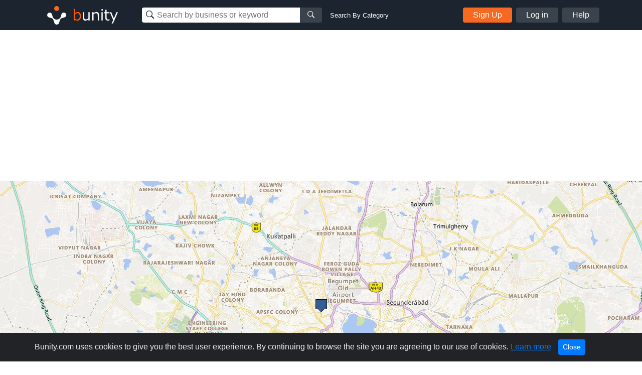

--- FILE ---
content_type: text/html; charset=utf-8
request_url: https://www.google.com/recaptcha/api2/aframe
body_size: 268
content:
<!DOCTYPE HTML><html><head><meta http-equiv="content-type" content="text/html; charset=UTF-8"></head><body><script nonce="-oE8XShREU3gmgG5Zfs4Vw">/** Anti-fraud and anti-abuse applications only. See google.com/recaptcha */ try{var clients={'sodar':'https://pagead2.googlesyndication.com/pagead/sodar?'};window.addEventListener("message",function(a){try{if(a.source===window.parent){var b=JSON.parse(a.data);var c=clients[b['id']];if(c){var d=document.createElement('img');d.src=c+b['params']+'&rc='+(localStorage.getItem("rc::a")?sessionStorage.getItem("rc::b"):"");window.document.body.appendChild(d);sessionStorage.setItem("rc::e",parseInt(sessionStorage.getItem("rc::e")||0)+1);localStorage.setItem("rc::h",'1768566350404');}}}catch(b){}});window.parent.postMessage("_grecaptcha_ready", "*");}catch(b){}</script></body></html>